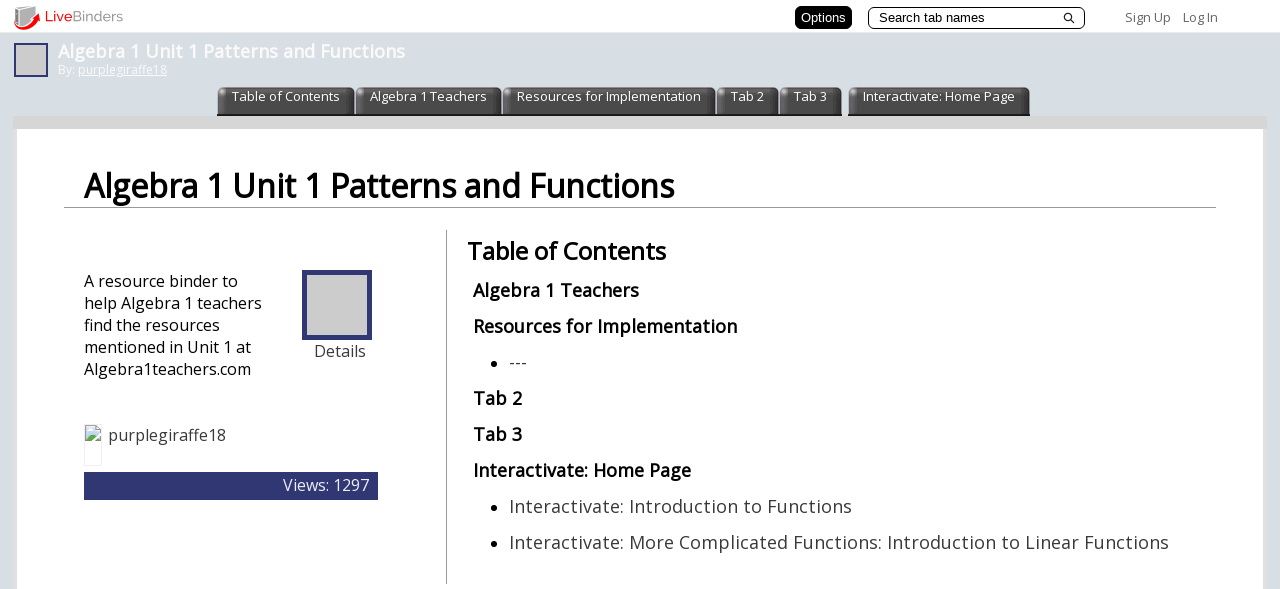

--- FILE ---
content_type: text/plain; charset=utf-8
request_url: https://www.livebinders.com/services/jsonrpc
body_size: 1174
content:
{ "result" : "{\"id\":\"328474\",\"tabOff\":0,\"version\":14,\"selectedTab\":0,\"thumbnail_url\":\"http://open.thumbshots.org/image.pxf?url=http://ccsstoolbox.agilemind.com/resources_samples.html\",\"tabs\":[{\"name\":\"Algebra 1 Teachers\",\"id\":\"477beea9-984b-4b7e-8ce1-63e8f86745f5\",\"template\":{\"dimensions\":[],\"media\":[{\"added\":true,\"content_type\":\"jmi/webpage\",\"url\":\"http://algebra1teachers.com/\",\"originating_url\":\"http://algebra1teachers.com/\",\"id\":2008408,\"idx\":0,\"thumbnail_url\":\"http://open.thumbshots.org/image.pxf?url=http://algebra1teachers.com/\",\"properties\":0}],\"framesHTML\":[],\"type\":8},\"selectedSubtab\":-1},{\"name\":\"Resources for Implementation\",\"id\":\"03a20f0c-5a37-4b80-a610-553752bc30ae\",\"template\":{\"dimensions\":[],\"media\":[{\"added\":true,\"content_type\":\"jmi/webpage\",\"url\":\"/edit/lbwin?myurl=http://ccsstoolbox.agilemind.com/resources_samples.html\",\"originating_url\":\"http://ccsstoolbox.agilemind.com/resources_samples.html\",\"id\":2008405,\"idx\":0,\"thumbnail_url\":\"http://open.thumbshots.org/image.pxf?url=http://ccsstoolbox.agilemind.com/resources_samples.html\",\"properties\":1}],\"framesHTML\":[],\"type\":8},\"selectedSubtab\":-1,\"subtabs\":[{\"name\":\"\",\"id\":\"706bfde1-9970-45ad-84f9-296e480b968e\",\"template\":{\"dimensions\":[],\"type\":8,\"framesHTML\":[],\"media\":[{\"added\":true,\"content_type\":\"jmi/webpage\",\"url\":\"http://ccsstoolbox.agilemind.com/pdf/Algebra%20I%20Dana%20Center%20Scope%20and%20Sequence.pdf\",\"id\":2008469,\"originating_url\":\"http://ccsstoolbox.agilemind.com/pdf/Algebra%20I%20Dana%20Center%20Scope%20and%20Sequence.pdf\",\"idx\":0,\"thumbnail_url\":\"http://open.thumbshots.org/image.pxf?url=http://ccsstoolbox.agilemind.com/pdf/Algebra%20I%20Dana%20Center%20Scope%20and%20Sequence.pdf\",\"properties\":0}]},\"selectedSubtab\":-1}]},{\"name\":\"Tab 2\",\"id\":\"1d6fd050-b413-cf36-ba25-9cd3ab09dba0\",\"template\":{\"dimensions\":[],\"media\":[{\"content_type\":\"jmi/blank\",\"id\":0,\"idx\":0}],\"framesHTML\":[],\"type\":8},\"selectedSubtab\":-1},{\"name\":\"Tab 3\",\"id\":\"54de2899-8f6a-011d-c8d6-d719a6456236\",\"template\":{\"dimensions\":[],\"media\":[{\"content_type\":\"jmi/blank\",\"id\":0,\"idx\":0}],\"framesHTML\":[],\"type\":8},\"selectedSubtab\":-1},{\"name\":\"Interactivate: Home Page\",\"id\":\"e42281cb-6886-4c8b-8e70-4cd4ebae9a72\",\"template\":{\"dimensions\":[],\"type\":8,\"framesHTML\":[],\"media\":[{\"added\":true,\"content_type\":\"jmi/webpage\",\"url\":\"http://www.shodor.org/interactivate/\",\"id\":2008474,\"originating_url\":\"http://www.shodor.org/interactivate/\",\"idx\":0,\"thumbnail_url\":\"http://open.thumbshots.org/image.pxf?url=http://www.shodor.org/interactivate/\",\"properties\":0}]},\"selectedSubtab\":-1,\"subtabs\":[{\"name\":\"Interactivate: Introduction to Functions\",\"id\":\"963bf95a-e7a6-43c7-8b6a-aec9c5219e28\",\"template\":{\"dimensions\":[],\"media\":[{\"added\":true,\"content_type\":\"jmi/webpage\",\"url\":\"http://www.shodor.org/interactivate/lessons/IntroductionFunction/\",\"originating_url\":\"http://www.shodor.org/interactivate/lessons/IntroductionFunction/\",\"id\":2008480,\"idx\":0,\"thumbnail_url\":\"http://open.thumbshots.org/image.pxf?url=http://www.shodor.org/interactivate/lessons/IntroductionFunction/\",\"properties\":0}],\"framesHTML\":[],\"type\":8},\"selectedSubtab\":-1},{\"name\":\"Interactivate: More Complicated Functions: Introduction to Linear Functions\",\"id\":\"efc2aadb-eaac-4792-96c0-4b17488f0f38\",\"template\":{\"dimensions\":[],\"media\":[{\"added\":true,\"content_type\":\"jmi/webpage\",\"url\":\"http://www.shodor.org/interactivate/lessons/IntroLinearFunction/\",\"originating_url\":\"http://www.shodor.org/interactivate/lessons/IntroLinearFunction/\",\"id\":2008490,\"idx\":0,\"thumbnail_url\":\"http://open.thumbshots.org/image.pxf?url=http://www.shodor.org/interactivate/lessons/IntroLinearFunction/\",\"properties\":0}],\"framesHTML\":[],\"type\":8},\"selectedSubtab\":-1}]}]}", "error":"", "id": 1, "jsonrpc": "2.0" }